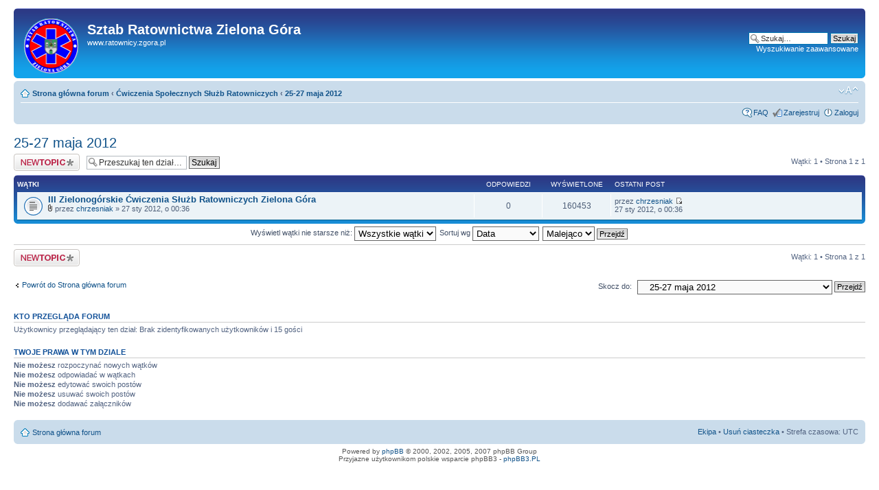

--- FILE ---
content_type: text/html; charset=UTF-8
request_url: http://www.ratownicy.zgora.pl/forum/viewforum.php?f=30&sid=5d320ae21356b4bfa44cbe9166c1324e
body_size: 4457
content:
<!DOCTYPE html PUBLIC "-//W3C//DTD XHTML 1.0 Strict//EN" "http://www.w3.org/TR/xhtml1/DTD/xhtml1-strict.dtd">
<html xmlns="http://www.w3.org/1999/xhtml" dir="ltr" lang="pl-pl" xml:lang="pl-pl">
<head>

<meta http-equiv="content-type" content="text/html; charset=UTF-8" />
<meta http-equiv="content-style-type" content="text/css" />
<meta http-equiv="content-language" content="pl-pl" />
<meta http-equiv="imagetoolbar" content="no" />
<meta name="resource-type" content="document" />
<meta name="distribution" content="global" />
<meta name="copyright" content="2000, 2002, 2005, 2007 phpBB Group" />
<meta name="keywords" content="" />
<meta name="description" content="" />
<meta http-equiv="X-UA-Compatible" content="IE=EmulateIE7" />

<title>Sztab Ratownictwa Zielona Góra &bull; Zobacz dział - 25-27 maja 2012</title>



<!--
	phpBB style name: prosilver
	Based on style:   prosilver (this is the default phpBB3 style)
	Original author:  Tom Beddard ( http://www.subBlue.com/ )
	Modified by:

	NOTE: This page was generated by phpBB, the free open-source bulletin board package.
	      The phpBB Group is not responsible for the content of this page and forum. For more information
	      about phpBB please visit http://www.phpbb.com
-->

<script type="text/javascript">
// <![CDATA[
	var jump_page = 'Wprowadź numer strony, do której chcesz przejść:';
	var on_page = '1';
	var per_page = '';
	var base_url = '';
	var style_cookie = 'phpBBstyle';
	var style_cookie_settings = '; path=/; domain=.ratownicy.zgora.pl';
	var onload_functions = new Array();
	var onunload_functions = new Array();

	

	/**
	* Find a member
	*/
	function find_username(url)
	{
		popup(url, 760, 570, '_usersearch');
		return false;
	}

	/**
	* New function for handling multiple calls to window.onload and window.unload by pentapenguin
	*/
	window.onload = function()
	{
		for (var i = 0; i < onload_functions.length; i++)
		{
			eval(onload_functions[i]);
		}
	}

	window.onunload = function()
	{
		for (var i = 0; i < onunload_functions.length; i++)
		{
			eval(onunload_functions[i]);
		}
	}

// ]]>
</script>
<script type="text/javascript" src="./styles/prosilver/template/styleswitcher.js"></script>
<script type="text/javascript" src="./styles/prosilver/template/forum_fn.js"></script>

<link href="./styles/prosilver/theme/print.css" rel="stylesheet" type="text/css" media="print" title="printonly" />
<link href="./style.php?id=1&amp;lang=en&amp;sid=05182dace2e564562e3f14c825e48059" rel="stylesheet" type="text/css" media="screen, projection" />

<link href="./styles/prosilver/theme/normal.css" rel="stylesheet" type="text/css" title="A" />
<link href="./styles/prosilver/theme/medium.css" rel="alternate stylesheet" type="text/css" title="A+" />
<link href="./styles/prosilver/theme/large.css" rel="alternate stylesheet" type="text/css" title="A++" />



</head>

<body id="phpbb" class="section-viewforum ltr">

<div id="wrap">
	<a id="top" name="top" accesskey="t"></a>
	<div id="page-header">
		<div class="headerbar">
			<div class="inner"><span class="corners-top"><span></span></span>

			<div id="site-description">
				<a href="./index.php?sid=05182dace2e564562e3f14c825e48059" title="Strona główna forum" id="logo"><img src="./styles/prosilver/imageset/site_logo.gif" width="79" height="80" alt="" title="" /></a>
				<h1>Sztab Ratownictwa Zielona Góra</h1>
				<p>www.ratownicy.zgora.pl</p>
				<p class="skiplink"><a href="#start_here">Przejdź do zawartości</a></p>
			</div>

		
			<div id="search-box">
				<form action="./search.php?sid=05182dace2e564562e3f14c825e48059" method="post" id="search">
				<fieldset>
					<input name="keywords" id="keywords" type="text" maxlength="128" title="Szukaj słów kluczowych" class="inputbox search" value="Szukaj…" onclick="if(this.value=='Szukaj…')this.value='';" onblur="if(this.value=='')this.value='Szukaj…';" />
					<input class="button2" value="Szukaj" type="submit" /><br />
					<a href="./search.php?sid=05182dace2e564562e3f14c825e48059" title="Pokaż zaawansowane opcje wyszukiwania">Wyszukiwanie zaawansowane</a> 
				</fieldset>
				</form>
			</div>
		

			<span class="corners-bottom"><span></span></span></div>
		</div>

		<div class="navbar">
			<div class="inner"><span class="corners-top"><span></span></span>

			<ul class="linklist navlinks">
				<li class="icon-home"><a href="./index.php?sid=05182dace2e564562e3f14c825e48059" accesskey="h">Strona główna forum</a>  <strong>&#8249;</strong> <a href="./viewforum.php?f=24&amp;sid=05182dace2e564562e3f14c825e48059">Ćwiczenia Społecznych Służb Ratowniczych</a> <strong>&#8249;</strong> <a href="./viewforum.php?f=30&amp;sid=05182dace2e564562e3f14c825e48059">25-27 maja 2012</a></li>

				<li class="rightside"><a href="#" onclick="fontsizeup(); return false;" onkeypress="return fontsizeup(event);" class="fontsize" title="Zmień rozmiar tekstu">Zmień rozmiar tekstu</a></li>

				
			</ul>

			

			<ul class="linklist rightside">
				<li class="icon-faq"><a href="./faq.php?sid=05182dace2e564562e3f14c825e48059" title="Najczęściej zadawane pytania">FAQ</a></li>
				<li class="icon-register"><a href="./ucp.php?mode=register&amp;sid=05182dace2e564562e3f14c825e48059">Zarejestruj</a></li>
					<li class="icon-logout"><a href="./ucp.php?mode=login&amp;sid=05182dace2e564562e3f14c825e48059" title="Zaloguj" accesskey="x">Zaloguj</a></li>
				
			</ul>

			<span class="corners-bottom"><span></span></span></div>
		</div>

	</div>

	<a name="start_here"></a>
	<div id="page-body">
		
<h2><a href="./viewforum.php?f=30&amp;start=0&amp;sid=05182dace2e564562e3f14c825e48059">25-27 maja 2012</a></h2>


<div>
	<!-- NOTE: remove the style="display: none" when you want to have the forum description on the forum body --><div style="display: none !important;">III Zielonogórskie Ćwiczenia Służb Ratowniczych Zielona Góra 2012<br /></div>
</div>

	<div class="topic-actions" >

	
		<div class="buttons">
			<div class="post-icon"><a href="./posting.php?mode=post&amp;f=30&amp;sid=05182dace2e564562e3f14c825e48059" title="Napisz wątek"><span></span>Napisz wątek</a></div>
		</div>
	
		<div class="search-box">
			<form method="post" id="forum-search" action="./search.php?fid[]=30&amp;sid=05182dace2e564562e3f14c825e48059">
			<fieldset>
				<input class="inputbox search tiny" type="text" name="keywords" id="search_keywords" size="20" value="Przeszukaj ten dział…" onclick="if (this.value == 'Przeszukaj ten dział…') this.value = '';" onblur="if (this.value == '') this.value = 'Przeszukaj ten dział…';" />
				<input class="button2" type="submit" value="Szukaj" />
				<input type="hidden" value="30" name="fid[]" />
			</fieldset>
			</form>
		</div>
	
		<div class="pagination">
			Wątki: 1 &bull; Strona <strong>1</strong> z <strong>1</strong>
		</div>
	

	</div>

		<div class="forumbg announcement">
		<div class="inner"><span class="corners-top"><span></span></span>
		<ul class="topiclist">
			<li class="header">
				<dl class="icon">
					<dt>Wątki</dt>
					<dd class="posts">Odpowiedzi</dd>
					<dd class="views">Wyświetlone</dd>
					<dd class="lastpost"><span>Ostatni post</span></dd>
				</dl>
			</li>
		</ul>
		<ul class="topiclist topics">
	

		<li class="row bg1">
			<dl class="icon" style="background-image: url(./styles/prosilver/imageset/topic_read.gif); background-repeat: no-repeat;">
				<dt title="Brak nowych postów"><a href="./viewtopic.php?f=30&amp;t=91&amp;sid=05182dace2e564562e3f14c825e48059" class="topictitle">III Zielonogórskie Ćwiczenia Służb Ratowniczych Zielona Góra</a>
					<br />
					<img src="./styles/prosilver/imageset/icon_topic_attach.gif" width="7" height="10" alt="Załącznik(i)" title="Załącznik(i)" /> przez <a href="./memberlist.php?mode=viewprofile&amp;u=53&amp;sid=05182dace2e564562e3f14c825e48059">chrzesniak</a> &raquo; 27 sty 2012, o 00:36
				</dt>
				<dd class="posts">0 <dfn>Odpowiedzi</dfn></dd>
				<dd class="views">160453 <dfn>Wyświetlone</dfn></dd>
				<dd class="lastpost"><span><dfn>Ostatni post </dfn>przez <a href="./memberlist.php?mode=viewprofile&amp;u=53&amp;sid=05182dace2e564562e3f14c825e48059">chrzesniak</a>
					<a href="./viewtopic.php?f=30&amp;t=91&amp;p=101&amp;sid=05182dace2e564562e3f14c825e48059#p101"><img src="./styles/prosilver/imageset/icon_topic_latest.gif" width="11" height="9" alt="Zobacz najnowszy post" title="Zobacz najnowszy post" /></a> <br />27 sty 2012, o 00:36</span>
				</dd>
			</dl>
		</li>

	
			</ul>
		<span class="corners-bottom"><span></span></span></div>
	</div>
	
	<form method="post" action="./viewforum.php?f=30&amp;start=0&amp;sid=05182dace2e564562e3f14c825e48059">
		<fieldset class="display-options">
			
			<label>Wyświetl wątki nie starsze niż: <select name="st" id="st"><option value="0" selected="selected">Wszystkie wątki</option><option value="1">dzień</option><option value="7">tydzień</option><option value="14">2 tygodnie</option><option value="30">miesiąc</option><option value="90">3 miesiące</option><option value="180">6 miesięcy</option><option value="365">rok</option></select></label>
			<label>Sortuj wg <select name="sk" id="sk"><option value="a">Autor</option><option value="t" selected="selected">Data</option><option value="r">Odpowiedzi</option><option value="s">Tytuł</option><option value="v">Wyświetlone</option></select></label>
			<label><select name="sd" id="sd"><option value="a">Rosnąco</option><option value="d" selected="selected">Malejąco</option></select> <input type="submit" name="sort" value="Przejdź" class="button2" /></label>
	
		</fieldset>
	</form>
	<hr />

	<div class="topic-actions">
		
		<div class="buttons">
			<div class="post-icon" title="Napisz wątek"><a href="./posting.php?mode=post&amp;f=30&amp;sid=05182dace2e564562e3f14c825e48059"><span></span>Napisz wątek</a></div>
		</div>
		
		<div class="pagination">
			 Wątki: 1 &bull; Strona <strong>1</strong> z <strong>1</strong>
		</div>
		
	</div>

	<p></p><p><a href="./index.php?sid=05182dace2e564562e3f14c825e48059" class="left-box left" accesskey="r">Powrót do Strona główna forum</a></p>

	<form method="post" id="jumpbox" action="./viewforum.php?sid=05182dace2e564562e3f14c825e48059" onsubmit="if(document.jumpbox.f.value == -1){return false;}">

	
		<fieldset class="jumpbox">
	
			<label for="f" accesskey="j">Skocz do:</label>
			<select name="f" id="f" onchange="if(this.options[this.selectedIndex].value != -1){ document.forms['jumpbox'].submit() }">
			
				<option value="-1">Wybierz dział</option>
			<option value="-1">------------------</option>
				<option value="9">Forum</option>
			
				<option value="18">&nbsp; &nbsp;Regulamin Forum</option>
			
				<option value="26">OffTop</option>
			
				<option value="28">&nbsp; &nbsp;Offtopic</option>
			
				<option value="1">Ratownictwo</option>
			
				<option value="19">&nbsp; &nbsp;Prawo</option>
			
				<option value="20">&nbsp; &nbsp;Pierwsza Pomoc</option>
			
				<option value="23">&nbsp; &nbsp;Sprzęt i akcesoria</option>
			
				<option value="14">Szkolenia</option>
			
				<option value="15">&nbsp; &nbsp;Szkolenia</option>
			
				<option value="17">Kosz</option>
			
				<option value="22">&nbsp; &nbsp;Śmietnik</option>
			
				<option value="24">Ćwiczenia Społecznych Służb Ratowniczych</option>
			
				<option value="25">&nbsp; &nbsp;11-13 czerwca 2010</option>
			
				<option value="29">&nbsp; &nbsp;27-29 maja 2011</option>
			
				<option value="30" selected="selected">&nbsp; &nbsp;25-27 maja 2012</option>
			
				<option value="31">&nbsp; &nbsp;24-26 maja 2013</option>
			
			</select>
			<input type="submit" value="Przejdź" class="button2" />
		</fieldset>
	</form>


	<h3>Kto przegląda forum</h3>
	<p>Użytkownicy przeglądający ten dział: Brak zidentyfikowanych użytkowników i 15 gości</p>

	<h3>Twoje prawa w tym dziale</h3>
	<p><strong>Nie możesz</strong> rozpoczynać nowych wątków<br /><strong>Nie możesz</strong> odpowiadać w wątkach<br /><strong>Nie możesz</strong> edytować swoich postów<br /><strong>Nie możesz</strong> usuwać swoich postów<br /><strong>Nie możesz</strong> dodawać załączników<br /></p>
</div>

<div id="page-footer">

	<div class="navbar">
		<div class="inner"><span class="corners-top"><span></span></span>

		<ul class="linklist">
			<li class="icon-home"><a href="./index.php?sid=05182dace2e564562e3f14c825e48059" accesskey="h">Strona główna forum</a></li>
				
			<li class="rightside"><a href="./memberlist.php?mode=leaders&amp;sid=05182dace2e564562e3f14c825e48059">Ekipa</a> &bull; <a href="./ucp.php?mode=delete_cookies&amp;sid=05182dace2e564562e3f14c825e48059">Usuń ciasteczka</a> &bull; Strefa czasowa: UTC </li>
		</ul>

		<span class="corners-bottom"><span></span></span></div>
	</div>

<!--
	We request you retain the full copyright notice below including the link to www.phpbb.com.
	This not only gives respect to the large amount of time given freely by the developers
	but also helps build interest, traffic and use of phpBB3. If you (honestly) cannot retain
	the full copyright we ask you at least leave in place the "Powered by phpBB" line, with
	"phpBB" linked to www.phpbb.com. If you refuse to include even this then support on our
	forums may be affected.

	The phpBB Group : 2006
//-->

	<div class="copyright">Powered by <a href="http://www.phpbb.com/">phpBB</a> &copy; 2000, 2002, 2005, 2007 phpBB Group
		<br />Przyjazne użytkownikom polskie wsparcie phpBB3 - <a href="http://phpbb3.pl">phpBB3.PL</a> <!-- Jeżeli chcesz usunąć tę wiadomość, znajdziesz ją w pliku language/pl/common.php. Prosimy jednak o nie usuwanie jej, a przynajmniej zostawienie samego linku do phpBB3.PL -->
	</div>
</div>

</div>

<div>
	<a id="bottom" name="bottom" accesskey="z"></a>
	<img src="./cron.php?cron_type=tidy_cache&amp;sid=05182dace2e564562e3f14c825e48059" width="1" height="1" alt="cron" />
</div>

</body>
</html>